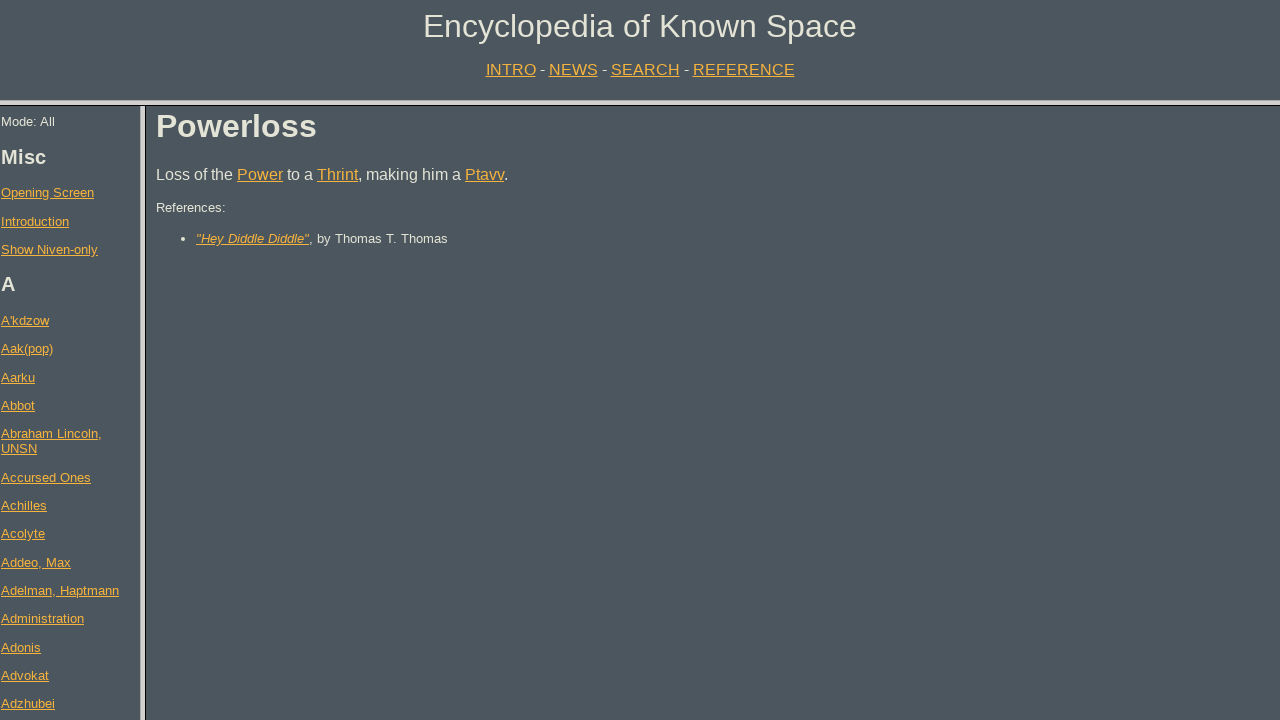

--- FILE ---
content_type: text/html; charset=UTF-8
request_url: https://www.oinc.net/knownspace/enc/?1370
body_size: 700
content:
<HTML>
<HEAD>
   <BASE TARGET="eks_main">
   <TITLE>Encyclopedia of Known Space</TITLE>
   <META NAME="Author" CONTENT="Brian O'Neill">
   <META NAME="Description" CONTENT="An Encyclopedia of people, places and things in the universe of Larry Niven's Known Space">
</HEAD>


<FRAMESET ROWS="100,93%">
  <FRAME SRC="masthead.html" NAME="eks_head" MARGINWIDTH="1" SCROLLING="NO">
  <FRAMESET cols="140,74%">
    <FRAME SRC="navbar.php" NAME="eks_nav" MARGINWIDTH="1" target="main">
<FRAME SRC="display.php?1370" NAME="eks_main" MARGINWIDTH="10" MARGINHEIGHT="2">
  </FRAMESET>
  <NOFRAMES>
    <BODY TEXT="#FFFFFF" BGCOLOR="#000000" LINK="#FFFF00" ALINK="#C0FFC0" VLINK="#FF9966" style="font-family: Arial, Helvetica">
  <P><FONT COLOR="#FFFFFF">Sorry, but the Encyclopedia of Known Space requires a
browser with FRAMES capability. It works best with Netscape Navigator 3.0 and
later.</font>
</p>
  </BODY>
  </NOFRAMES>
</FRAMESET>

</BODY>
</HTML>



--- FILE ---
content_type: text/html; charset=UTF-8
request_url: https://www.oinc.net/knownspace/enc/masthead.html
body_size: 261
content:
<HTML>
<HEAD>
   <TITLE>Babylon 5 Encyclopedia: Header</TITLE>
</HEAD>
<BODY TEXT="#e4e4d6" BGCOLOR="#4c565e" LINK="#f6b33d" ALINK="#eb5252"
VLINK="#ececa3" style="font-family: Arial, Helvetica">

<CENTER>
<FONT SIZE=+3 FACE="Arial,Helvetica">Encyclopedia of Known Space</FONT>
<P>
<FONT FACE="Ariel,Helvetica">
<A HREF="intro.html" TARGET="eks_main">INTRO</A> - 
<A HREF="news.html" TARGET="eks_main">NEWS</A> - 
<A HREF="search.php" TARGET="eks_main">SEARCH</A> - 
<A HREF="storylist.php" TARGET="eks_main">REFERENCE</A>
</FONT>
</BODY>
</HTML>


--- FILE ---
content_type: text/html; charset=UTF-8
request_url: https://www.oinc.net/knownspace/enc/display.php?1370
body_size: 1041
content:

<HTML>
<HEAD>
	<BASE TARGET="eks_main">
	<TITLE>Encyclopedia of Known Space: Data Display</TITLE>
       <STYLE "text/css">
.adblockright200 {
        float: right;
        width: 200px;
        margin: 0 0 0 10px;
        font-family: arial, helvetica, san-serif;
        font-size: 10pt;
        text-align: center;
        color: #eeee44;
}               
</STYLE>        
</HEAD>

<BODY TEXT="#e4e4d6" BGCOLOR="#4c565e" LINK="#f6b33d" ALINK="#eb5252"
VLINK="#ececa3" style="font-family: Arial, Helvetica">

<blockquote class="adblockright200">
<script async src="//pagead2.googlesyndication.com/pagead/js/adsbygoogle.js"></script>
<!-- KS Enc display -->
<ins class="adsbygoogle"
     style="display:inline-block;width:160px;height:600px"
     data-ad-client="ca-pub-2617606130800555"
     data-ad-slot="2628930414"></ins>
<script>
(adsbygoogle = window.adsbygoogle || []).push({});
</script>
</blockquote>
<H1>Powerloss</H1>
Loss of the <A HREF="display.php?830">Power</A> to a <A HREF="display.php?137">Thrint</A>, making him a <A HREF="display.php?844">Ptavv</A>.<P><FONT SIZE=-1>References:
<UL>
<LI><FONT COLOR="#FFFF00"><a href="storysearch.php?storyid=41"><I>"Hey Diddle Diddle"</I></a></FONT>, by Thomas T. Thomas</LI>
</UL>

<!-- Larry Niven Known Space -->

</BODY>
</HTML>



--- FILE ---
content_type: text/html; charset=utf-8
request_url: https://www.google.com/recaptcha/api2/aframe
body_size: 266
content:
<!DOCTYPE HTML><html><head><meta http-equiv="content-type" content="text/html; charset=UTF-8"></head><body><script nonce="DlX9Z7zmBIja_y8MCbIh-Q">/** Anti-fraud and anti-abuse applications only. See google.com/recaptcha */ try{var clients={'sodar':'https://pagead2.googlesyndication.com/pagead/sodar?'};window.addEventListener("message",function(a){try{if(a.source===window.parent){var b=JSON.parse(a.data);var c=clients[b['id']];if(c){var d=document.createElement('img');d.src=c+b['params']+'&rc='+(localStorage.getItem("rc::a")?sessionStorage.getItem("rc::b"):"");window.document.body.appendChild(d);sessionStorage.setItem("rc::e",parseInt(sessionStorage.getItem("rc::e")||0)+1);localStorage.setItem("rc::h",'1768866676854');}}}catch(b){}});window.parent.postMessage("_grecaptcha_ready", "*");}catch(b){}</script></body></html>